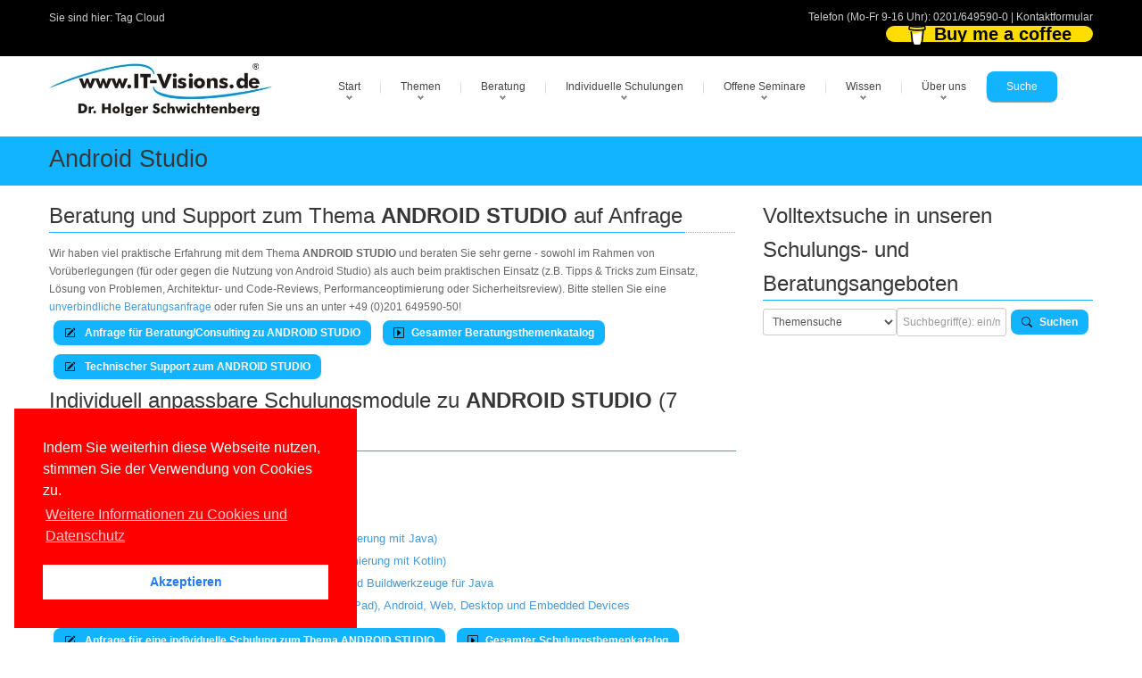

--- FILE ---
content_type: text/html; charset=utf-8
request_url: https://itvisions.ch/Thema/Android%20Studio.aspx
body_size: 17183
content:

<!DOCTYPE html>
<!---------------- www.IT-Visions.DE | itvisions.ch --------------->

<html lang="de">
<head>
 <meta charset="utf-8">
 
 <meta name="viewport" content="width=device-width, initial-scale=1">
 <!---------------- RSS--------------->
 <link rel="alternate" type="application/rss+xml" title="RSS (alle Kategorien)" href="/lserver/rss.aspx" />
 
 <!---------------- Meta-Section --------------->
 <meta name="verify-v1" content="UBdK0kYmltPbn0XfAzYT8x5e3EtoAKWmshUwjY18BIc=" />
 <meta name="description" content="Android Studio Informationsbeitrag" />
 <meta name="keywords" content="Android,Studio,Artikel,Fachartikel,OnlineArtikel" />
 <meta name="abstract" content="Android Studio Informationsbeitrag" />
 <meta name="author" content="Dr. Holger Schwichtenberg" />
 <meta name="publisher" content="www.IT-Visions.de - Dr. Holger Schwichtenberg" />
 <meta name="copyright" content="Dr. Holger Schwichtenberg, http://www.HolgerSchwichtenberg.de" />
 <meta name="revisit-after" content="7 days" />
 <meta name="Content-Language" content="de" />
 <meta name="audience" content="all">
 <meta name="robots" content="INDEX,FOLLOW" />
 <link rel="shortcut icon" href="/grafik/favicon.ico" />
 <meta name="msapplication-TileColor" content="#123456" />
 <meta name="msapplication-TileImage" content="/grafik/logo.jpg" />
 <link rel="apple-touch-icon" href="/grafik/apple-touch-icon.png" />
 <!---------------- /Meta-Section --------------->

 <!---------------- MS Crawler Specific Meta Data --------------->
 <meta name="MS.LOCALE" content="de" />
  <meta name="Search.PublishDate" content="Sat, 17 Jan 2026 14:52:11 GMT"/>
 <meta name="Search.TopicType" content="kbArticle"/>
 <meta name="Search.UserRating" content="100 %" />

 <!---------------- /MS Crawler Specific Meta Data --------------->
 <title>
  Online-Artikel zum Oberbegriff: Android Studio
 </title>

 <!---------------- CSS --------------->
 
 <link href="/asset/css/Bundle.min.7.css" rel="stylesheet">
 
 <link href="/asset/fonts/bootstrap-icons.min.css" rel="stylesheet">

 <!---------------- Fontawesome v6 --------------->
 <link href="/asset/fontawesome/css/fontawesome.css" rel="stylesheet" />
 <link href="/asset/fontawesome/css/solid.css" rel="stylesheet" />

 <!---------------- Scripts --------------->
 
 <script src="/asset/js/jquery-3.6.1.min.js"></script>
 <script src="/asset/js/jquery-migrate-1.4.1.min.js"></script>
 

 
 <script src="/asset/MainBundle?v=Yj7D5u7aXpJU3r7ihgnodUfQfCGYzP9JB1j0uXf5oj41"></script>
 <!--[if lt IE 9]>
	<script src="http://html5shim.googlecode.com/svn/trunk/html5.js"></script>
<![endif]-->

 
 
 <script type="application/ld+json">
 {
  "@context": "http://schema.org",
  "@type": "Organization",
  "url": "http://www.IT-Visions.de",
  "logo": "https://www.it-visions.de/grafik/logos/www.IT-Visions.de.jpg",
  "contactPoint": {
    "@type": "ContactPoint",
    "telephone": "+49-201-649590-0",
    "contactType": "customer support"
  }
}
 </script>

 
 <link rel="stylesheet" type="text/css" href="/asset/cookieconsent2/3.0.3/cookieconsent.min.css" />
 <script defer type="text/javascript" src="/asset/cookieconsent2/3.0.3/cookieconsent.min.js"></script>
 <script>
  window.addEventListener("load", function () {
   window.cookieconsent.initialise({
    "palette": {
     "popup": {
      "background": "red",
     },
     "button": {
      "background": "#fff",
      "text": "#237afc"
     }
    },
    "position": "bottom-left",
    "content": {

     "message": "Indem Sie weiterhin diese Webseite nutzen, stimmen Sie der Verwendung von Cookies zu.",
     "dismiss": "Akzeptieren",
     "link": "Weitere Informationen zu Cookies und Datenschutz",
     "href": "/about/Rechtliches.aspx"
    }
   })
  });
 </script>

</head>
<body>

 
<form name="C_Form" method="post" action="./artikelliste.aspx?t=Android+Studio" id="C_Form">
<div>
<input type="hidden" name="__EVENTTARGET" id="__EVENTTARGET" value="" />
<input type="hidden" name="__EVENTARGUMENT" id="__EVENTARGUMENT" value="" />
<input type="hidden" name="__VIEWSTATE" id="__VIEWSTATE" value="+taMgMHraAcakqZG0UlRWq9NR0vcqWrydsG76aV3aIAgUvWpYaayRAPJUelmB/tbVUjIjmzd1aoMa3u3xbZQLS0yG8Sp5dTt6m5FI47qTvvxEGomsa/I7XlXJDODyNXGVbQhKb0T/Gh9ZS7vlpU61MHF1ntGyeT5/Qwjw8c4nw/SOcsUbsQZ7zsLNiXKpR8NvPgZkImcoSz2eLhJCrG5IMi7KO7ExlHKLEIy4O014Vb2KjdVzLhrcoZnMHNWiewXjxd1UQdtwaXksAIDx9Yi7sc7Bmko+4VO5NBbeyYj9u9LOjLAJ8TVGBVwc9hOR5bijGop9sRzWFi/kwpjMLdj2fVyTu8zEh+aN418aPZN/f1VZQE5hGdXc+QzDgASA+l9mEWgyLVBLQMZB9Pc0vTx0BpBjlJPmrchJHM/vCf1ut0NwUe9gdzfJhUooPYdNv2C2XzrVK7J65F7VoNQP6sSmqwoR0IBD6CAaOJOIGnJqOZhYV1+lDZ/Ira1BwRaO14ifJ69Gz9poEUCqxcFshCu1n13gQUZF4S2+nZgwFn3ObtoDj0/ALj3XOW/CkgsFq0kH5SgsWxn7CqmxmXj7AbwAzaszBGrRh09n/xftXFgos19YiXScsIRYINLIJzqO0uyWczbw6YrvxWiWHjOX2m1Logh7tEjvji17q3PGkivU/joD5HK2o/+YAkgg+Jx0PA8gzqh498EEpRbEBQ5KfbnGX1md3sM6M0+JCjSAqJ2ZA1Put9Bo2kI20EeLWMYWsV8hZT6Rspkw9LLjz1B6z7yWTpqeVlLsvFEFpDhmOB6I26OE+/rNKiy7BNka73bHwKlffccPlemC11AEXYEi1nwbY0MUgHVpNxfBafbP9hCjTtuR57QJGkj6IosxOu2MdSytnaa97g6OU9fvEEuETjdhI2OySnBNA56uAP3PZQIC/GCeIf0MOOUSqWYa0seappJnKBBZCGirZ2zsPdy/[base64]/vchecAvMTr22UlOhAstxaksbSAukx7Z843s/3+QT8lLAhBjKolI19BAuBNgenW1DIkI/pwSGP35gR1rQ0b3gOYT2X9rsDkrdxwFOheP0U2PiZzDZFyTYgoa1SyrbacyQhO8oGY/61gnB3aae8DkQnYrA6LvRIl6xPoQAkAcQaZAIIQoqM7Gt7u8NNkaYhr2U0SeNiUd1hn2tp7jBQW2jNFlCAidF1dYn91OFiFIPJ6N/rtn3YNR8dzyrY0E0zgS+A6OYDiQStUMFI0Ho4V+h/sth1WYbS7ZVIW0vaje8Lgv+OkssJJRxxwlw4uC1+IYr+SDSfD6UbpvMHYkh6dSx7W+kCvB/N0vvS7Fcr8qE6MATaqelAFPf+bbgUM7czeyU/8bwS/z1fZS6wrYhOmi+qeLMrwzfnNqGxFmg9Vc/lqielFFQi4dsEBdR2CghPhPCaDfMRqqN8C5eRB58aGHZjDCteo4qcOEv0Ki25W7WQW+tvhnN8dskJbDNcAUF6eMmvSDgR/80OE7BA/ksduKXV+XpJBo1pJ8Cw5Z6fEEUrra24ElyiVH1npSJn5R/13rmVR9MUEstxucOyBp9yKg6wY4ru5gX+tQcBHuxLdMy7BMJKuc2ur/fBJl3mcRBs8TOepUv6gxqNDNUbcaLlR+RspaZ5VM1Sg+DMBxdgi3WCZJxrjfJ3tPnYL7a4+XHnoz/2LH6N1Npu4rmWEVIZYLHT+fwZxHImxgPkqxVMLXav+Lsu0goginu1ILRKqEe35Z72bwDGkI48AW39d/XgB+gew1Kp57sT5NSga7x0ipmSmWgXZhJ367XrAkQ8E+RTvE1EAXhVLs2W1KfO2yyVk4e3mFMrCVvvm3h6Rc/Q/TyNK3Qn5m7CsiEnV6vn1AbjsNzfKNrGsBHXm0yWEx33BmU9fb7mOYwG/DboqKaumAwZwHJiigVB9SSOfOOOOw9D5mansj7trPzG2rDaqQrMzwpZsHeLwuO1N4Os79FJqAcB0STSBQMJgRyLsIRgJ+iSAEp98c8rN1jn/7HDcBsBO2I+SO+HERa9oA4s4LJA6lxLUEuflVjrEc2yuZe1+/O+JqRQsenAtZXc2/ydI0j4LacD4dNBttif19Kxmhc5ms9vUrnaH9ihBeZFEOKwUEPYJvH6mzfkRwsYCp5+RgHqZv03Rt9wPOx3DhiUtSLIScleXoqI4m3MS81Ppq0sheaVM8xCknVnqSHep9+ero1oWa7Q2mL46UFKQnD2LMjufAx1Ue+gQssEQyjOkH7risP5/FbwwAebt03rW4iht8MI2QP1uOS4vIeem7uB/FgomgitPV/H5f/NN8c32dS+yo/C0H4W/Y/p1GrptG8VbJd9z/K/d1S1/NPnLC7IGj6ota3sT2L0Uds/1YrNcR/3r/AhkJhB49QnXDsNBbTtzyJNHoBdmiwGR13B8TEzaenxRKfjQS6K2DeE2bMNs4Arsl/Qfh058UiHZqtOq+E2ZLWLB858cC+dELD9P9vvTnSnyskjRQXrb21vjTnyJvujBCHwgdmjvf7NJ5Mfa0OJmOhcsMHNlrbNex3t3DHTUhm7VHb1+H/cFnwJUT67UZBcp5Zw/kCt3HlCG7Vf8wb03ALec0IDIVk/R6gnL99hVZ/0ynf9Yu/5w6M6SbsMG1jL2oeh2MobSa4nrHh++eGVBe1CMsw8caGNp3zaJW01DyhM5MDt74RoUC/ln/TIh2tPG4MT5akUJZ9EFtESQ/e696RcL2Yu0uKK5P+lRN04/VUGm/nNqFyEMxMe4STlYhhoZjTSxasUtLhBhqY60PlGi68api90LElUckn5ElVRTz7hEIYxYGkf04/6ewbMmw9QjhmE02AbjOjig2R3QLJOfpqX3j6vEGkJ1XCbWxiOYUlYpQd3QU8spysd3PHTXU1OvNgFd3XNP/lCwxxsGPIdDDtTAsGNIWZv5YkwB3Z+iZFpLMF+TKtmQMIOCigcyeFqjJhI1Rxdt0o42nNdNsa7ddp3C/jts8wcRQmvtqAzhvn6UKm0vb9o8ezuttWZCkkZL2QkyXzFi1m+p9TlsRPp3PXbY+QP/SbQ5Aj7K+8IflH1xsPw1WnxR1cr0WftS2HX/wTifG/2OfQaN6NlwgRuk1SzLwJCDUfHBVvhnXm5iMdy3gNG4Nd4u6iZEPWz/yNOolHZWUrPpCXIEJgGMosAeM48x3Z5td3tXNHm+NkMaRhyCI/rYMUh20e7RRD0zaiNIFmv9bTujbNNS/yRRsj6jLp9ayUUXQ4oIZ04gN856K7cA7cV/4fY8SfysBbNZAYE8u3BRCci5wVOw35zWiUhQoj5v1mdoSclABcjC7TtaJNe94ct5TsY7+P9BXXcWaEwO7Q1qtkWy/HuUM+zF+jRJtKY5q+udMxrJwZFh256XmXBRk5oNZFjcde/HqVvUt6qvO8BhZk2ELfiPPXk7KsJQrXBxAt62h3yWBy3+zw0xfNv4oAfX5aDyOpLpisq8WIJ6DeM0i5hy73e+vuvKNStYPDjzFp9jMWcfNrgmpoU4Ms/+T10oLyJyzY2qrKS88KO4gtyz7lQp44tPX4wfdyEveN70z5owFI/W6t3Is3fxdyGY0xLr1E/IM7rNpe4HNh1BHC+oGGs6VTawaY/DFcocp8BdQ8i7C66BJ/BqiQH2XJ1SPXWxc4zNIvasI8iRS+uRZSIlgk5jxkdBGPYWNzfHpb9/f3wB3G7bgWF2Q73T9z5LjXkQCg74TbbYIDgKeVA3iunnMJsjUz4Sn+mSJQ0ZK/pbs/fCZTRQZQSA9zqY2CzJ/AVw0Hx/vWDR3sWCUvSPdRlYUVXsd51mchbWtbILW5EHA/bMU1/bDagvPg+yAqXzeDziOxbDXIJviG6DVn1LI3qmlKItX1692FSl4PLlrTTlB15akv8dzECkuq4y3ETW7V+7pOUS9FjNH/fHMRFwq9ibIoZ+PCOgJXmCVu2I3zRUs+I5dquU8+1oxdKfl43cH7pP+8p1/+v6G6IRVYOT6TjYmaqOA508ZzQ7zsBxUE/cIq7qUjxnaO/F/Oy1jmyF+eED5ThoXxtxyOkFzsUJ3XlH6MA6q8vHNQq1T6WeOs/8u9EC4SBqv6h9ZFiuCk0Qm+P+oSkXyLHfSZRykdvzRtiPS/2++Eu98+6pAfrXDbbIKS4cM1JA727A9ZTXHzM6X6jspGTWTxy3x72fjD1JNKy0/XJ/ENZKygzXwogghnSDuRAYhv3wNvZr7feGbIgx5iT4FtM6QdiGzqXITScgHs86ut1xXTUPoZyw/0A1OtSwU6UxJtaupdnGgeoNz9QNG4SBkH4fAr9n8vq7UDM1eF9AiAvokRVH+iih1D+uwQYPy0y0NnVyjdy78ItVtCdHs0ShusFm9cOMqpgxZ9T5FDjbTN0x7TaHh1VeXlI7EBc8txJNPkbl/fn6KVShCL8s2h7550ekeoWmrN6JDavRi1+uOtLonZ4RkTlzzSnXlK3ii80YaY3sIj+/9wE93oNeUts89q7vaBNFRhUgeFK/nHkPfOeqFwTUBuiQ1jxayoIW94OK31rJQrQJ3lQzXWyr26Dq/wh+RtbT7IG3hNa7Xh5NzvxcK2YOWe98TvkHK7du59gJbuqrg56ivOmFRljd6B4ELi09+Gzg1BgvSPpPow2X2tVlTeD4YP7zfTUjfj7mqqkv46M3tgx/Pj6g5OK4qpZxZuGN5Ce7UgwL/af3kxtKTX3h3QK2YLj9VWyxRliAZG84xReLRe0/9RqcqbnPDUCFDjuQSZyEcMwGe1YkuA0zcL8AIdR6SihXteRcStR0aL4GBWH2Tfpkp46/TUmEgT/vwhxaVHZ0URDBjJH3gD5HlRytkoRrGqdrWzVRgnLtabPWtigI9/PMsCSffRfo48BPhGxI/WoMXQI5XENGR248qG5mG71ReqYvpqBwF0CQEVlU5QPkfdBOjdUF2fwaZYUe04127M9q9G1zwCx26i3HO/[base64]/LEUIyLEAqLdqYCw/sUdV4gfMfM+Lvb630mcsI2VyaEhAN2nxNkPOapBiuyTFJkJHx9DHtcW8JINzUnAgmxeGBWLICJFq8gVyKhm1AW59+ruqqU2BlQoJmV1bTH0YM7DNO8ojah1Gsh3BnINAeM49aRxD3jcFqA1jzSRM/FLrJQHUcJIdoHSwvnmRbDz158tzCGeMr1a0sweUoy7R9U8/NnjtUemcmvXBxQwKtQnAJ7HR2Mx0PIMU13YM5crNx+s3Ow6YqXH+n5zxkLlVztVTfLUozIY+Glo2JoLOvuJAZ851t7otxX0SwtpF4V4FBrkBjhJW1p/ipCtn55FGZZnV8k1897/B3gBomRsgYWuQ4i9aN8gEYEURl2TV3s1obBlK6Bs3cx6a2FkJY9bi4SXH003gcMde40wN1www7Pk9xKxc8nyCGJVgjo/bmTsDUa6PCSuq3yCe5/LGUzcVHZY8sYrhhz27UtA2LTMqiLMq2vkXuP/xzLkKHiEiU2DhRXXi+Gu1X9Idoq9hPRz" />
</div>

<script type="text/javascript">
//<![CDATA[
var theForm = document.forms['C_Form'];
if (!theForm) {
    theForm = document.C_Form;
}
function __doPostBack(eventTarget, eventArgument) {
    if (!theForm.onsubmit || (theForm.onsubmit() != false)) {
        theForm.__EVENTTARGET.value = eventTarget;
        theForm.__EVENTARGUMENT.value = eventArgument;
        theForm.submit();
    }
}
//]]>
</script>


<div>

	<input type="hidden" name="__VIEWSTATEGENERATOR" id="__VIEWSTATEGENERATOR" value="5DEC1DF0" />
</div>
 

<script type="text/javascript">
<!--
 if (top != self)
  top.location = self.location;
 //-->
</script>



<div class="top_block">
 <div class="wrap">
  <div class="container">
   <div class="row">
    <div class="span6 call_now">
     Sie sind hier: <a href='/Navigation/TagCloud.aspx' class='grau'>Tag Cloud</a>

     
    </div>
    <div class="span6 follow_us">
     <span>Telefon (Mo-Fr 9-16 Uhr): <a class="grau" href='tel:0201/649590-0'>0201/649590-0</a> | <a class="grau" href="/about/kontakt?r=Kopfleiste">Kontaktformular</a>
     </span>
     

<style>

.bmc-btn {
    min-width: 210px;
    color: #000000;
    background-color: #FFDD00 !important;
    height: 18px !important;
    border-radius: 12px;
    font-size: 20px !important;
    font-weight: Normal;
    border: none;
    padding: 0px 24px;
    line-height: 27px;
    text-decoration: none !important;
    display: inline-flex !important;
    align-items: center;
    font-family: 'Arial' !important;
    -webkit-box-sizing: border-box !important;
    box-sizing: border-box !important;
}


 .bmc-btn-text {
  flex-shrink: unset !important;
 }

</style>

<script type="text/javascript" src="https://cdnjs.buymeacoffee.com/1.0.0/button.prod.min.js" data-name="bmc-button" data-slug="dotnetdoktor" data-color="#FFDD00" data-emoji="☕"  data-font="Arial" data-text="Buy me a coffee" data-outline-color="#000000" data-font-color="#000000" data-coffee-color="#ffffff"  ></script>
     
    </div>

    
   </div>
  </div>
 </div>
</div>
<!--header-->
<div class="header">
 <div class="wrap">
  <div class="navbar navbar_ clearfix">
   <div class="container">
    <div class="row">
     <div class="span3">
      <div class="logoITVHead">
      <a href="https://www.IT-Visions.de">
        <img src="/grafik/logos/www.IT-Visions.de.jpg" title="Mit einem Klick auf das Logo kommen Sie zur Startseite der Firma www.IT-Visions.de" class="itvLogoLayout" alt="Logo der Firma www.IT-Visions.de" width="476" height="113" /></a>
      </div>
     </div>
     <!--Menu-->
     <div class="span9" style="margin: 0px">
      <a class="LinkButton btn-navbar" data-toggle="collapse" data-target=".nav-collapse_">MENU</a>
      <div class="nav-collapse nav-collapse_ collapse">
       <ul class="nav sf-menu">
        
        <li class='sub-menu'><a href='javascript:{}' title='Startseite der Website'>Start</a><ul><li><a href='/start.aspx' title='Startseite der Firmenwebsite von wwww.IT-Visions.de'>Hauptseite</a></li><li><a href='/produkte/default.aspx' title='Softwareentwicklung, Beratung, Schulung, Support, Fachbücher'>Angebote im Überblick</a></li><li><a href='/produkte/Kernkompetenzen.aspx' title='Die gesammelten Kernkompetenzen unserer Top-Experten'>Kernkompetenzen</a></li><li><a href='/produkte/SoftwareEntwicklung.aspx' title='Individuelle Softwareentwicklung in Ihrem Auftrag'>Softwareentwicklung</a></li><li><a href='/produkte/beratung/default.aspx?L' title='Beratung/Consulting zu Softwarearchitektur und Implementierung'>Beratung</a></li><li><a href='/produkte/schulungsthemen.aspx?L' title='Mehr als 000 Themen für kundenspezifische Seminare mit individuell zugeschnittener Agenda'>Firmen-Schulungen</a></li><li><a href='/produkte/offeneSeminare.aspx?L' title='Offene/öffentliche Standard-Seminare'>Offene Seminare</a></li><li><a href='/produkte/Webinare' title='Viele Vorteile bei Online-Schulungen und -Beratungen'>Online-Maßnahmen</a></li><li><a href='/produkte/vortraege.aspx?L' title='Unsere Vorträge auf nationalen und internationalen Fachkonferenzen sowie bei User Groups'>Vorträge</a></li><li><a href='/produkte/Coaching.aspx' title='Coaching bei Entwicklungs- und Infrastrukturprojekten'>Coaching</a></li><li><a href='/produkte/Support.aspx' title='Support bei technischen Fragen im Bereich Softwareentwicklung, Administration und Infrastruktur'>Support</a></li><li><a href='/buecher/Default.aspx?L' title='Von unseren Experten geschriebene Fachbücher bei renommierten Verlagen'>Fachbücher</a></li><li><a href='/produkte/Veroeffentlichungen.aspx?L' title='Von unseren Experten geschriebene Beiträge in renommierten Fachzeitschriften'>Fachartikel</a></li><li><a href='/produkte/konditionen.aspx?A' title=''>Konditionen</a></li></li></ul><li class='sub-menu'><a href='javascript:{}' title=''>Themen</a><ul><li><a href='/produkte/Kernkompetenzen.aspx?T' title='Unser großes Themenspektrum im Überblick'>Kernkompetenzen</a></li><li><a href='/Kompetenzgebiet/Aktuelle_Themen/7450' title='Unsere Kompetenzen im Fachgebiet Aktuelle Themen'>Aktuelle Themen</a></li><li><a href='/Kompetenzgebiet/Web_Cloud/7452' title='Unsere Kompetenzen im Fachgebiet Web & Cloud'>Web & Cloud</a></li><li><a href='/Kompetenzgebiet/Apps_Mobilplattformen/7448' title='Unsere Kompetenzen im Fachgebiet Apps / Mobilplattformen'>Apps / Mobilplattformen</a></li><li><a href='/Kompetenzgebiet/Benutzeroberflächen_User_Experience/10407' title='Unsere Kompetenzen im Fachgebiet Benutzeroberflächen / User Experience'>Benutzeroberflächen / User Experience</a></li><li><a href='/Kompetenzgebiet/NET/7442' title='Unsere Kompetenzen im Fachgebiet .NET'>.NET</a></li><li><a href='/Kompetenzgebiet/JavaScript_TypeScript/10558' title='Unsere Kompetenzen im Fachgebiet JavaScript / TypeScript'>JavaScript / TypeScript</a></li><li><a href='/Kompetenzgebiet/Java/8271' title='Unsere Kompetenzen im Fachgebiet Java'>Java</a></li><li><a href='/Kompetenzgebiet/Programmiersprachen/7455' title='Unsere Kompetenzen im Fachgebiet Programmiersprachen'>Programmiersprachen</a></li><li><a href='/Kompetenzgebiet/Entwicklungswerkzeuge/7447' title='Unsere Kompetenzen im Fachgebiet Entwicklungswerkzeuge'>Entwicklungswerkzeuge</a></li><li><a href='/Kompetenzgebiet/Scripting/8002' title='Unsere Kompetenzen im Fachgebiet Scripting'>Scripting</a></li><li><a href='/Kompetenzgebiet/Softwareengineering/7451' title='Unsere Kompetenzen im Fachgebiet Softwareengineering'>Softwareengineering</a></li><li><a href='/Kompetenzgebiet/Datenbanken_Reporting_BI/7456' title='Unsere Kompetenzen im Fachgebiet Datenbanken / Reporting / BI'>Datenbanken / Reporting / BI</a></li><li><a href='/Kompetenzgebiet/Betriebssysteme_Virtualisierung/7453' title='Unsere Kompetenzen im Fachgebiet Betriebssysteme & Virtualisierung'>Betriebssysteme & Virtualisierung</a></li><li><a href='/Kompetenzgebiet/Microsoft_ServerProdukte/7449' title='Unsere Kompetenzen im Fachgebiet Microsoft Server-Produkte'>Microsoft Server-Produkte</a></li><li><a href='/Kompetenzgebiet/Windows_Office_für_Anwender/7454' title='Unsere Kompetenzen im Fachgebiet Windows & Office für Anwender'>Windows & Office für Anwender</a></li><li><a href='/Kompetenzgebiet/Soft_Skills_ITRecht/8933' title='Unsere Kompetenzen im Fachgebiet Soft Skills & IT-Recht'>Soft Skills & IT-Recht</a></li></li></ul><li class='sub-menu'><a href='javascript:{}' title=''>Beratung</a><ul><li><a href='/produkte/Beratung/default.aspx' title='Beratung zu vielen technischen und organisatorischen Themen'>Beratungsthemen</a></li><li><a href='/produkte/Coaching.aspx?B' title='Projektbegleitende Unterstützung'>Coaching</a></li><li><a href='/produkte/SoftwareEntwicklung.aspx?B' title='Individuelle Softwareentwicklung in Ihrem Auftrag'>Softwareentwicklung</a></li><li><a href='/Produkte/support.aspx?2' title='Support für einzelne technische Fragen'>Technischer Support</a></li><li><a href='/produkte/Beratung/Beraterprofile.aspx?B' title='Berater bei www.IT-Visions.de'>Unsere Top-Berater</a></li><li><a href='/produkte/referenzkunden.aspx?B' title='Referenzkunden von www.IT-Visions.de'>Referenzkunden</a></li><li><a href='/about/beratungsanfrage.aspx' title='Unverbindliche Anfrage für eine Beratung'>Angebotsanfrage</a></li></li></ul><li class='sub-menu'><a href='javascript:{}' title=''>Individuelle Schulungen</a><ul><li><a href='/produkte/schulungsthemen.aspx' title='Umfangreicher Schulungsthemenkatalog'>1026 Schulungsthemen</a></li><li><a href='/produkte/schulungskonfigurator.aspx' title='Stellen Sie eine Schulung aus Modulen zusammen'>Agendakonfigurator</a></li><li><a href='/produkte/schulungen.aspx' title='Wir legen Wert auf individuelle Maßscheiderei!'>Weiterbildungsphilosophie</a></li><li><a href='/produkte/schulungskonzepte.aspx' title='Wir richten uns bei der Diadaktik nach Ihren Wünschen!'>Didaktische Konzepte</a></li><li><a href='/produkte/Webinare.aspx?S' title='Alle Maßnahmen sind in Ihrem Hause oder Online möglich!'>Vor Ort oder online</a></li><li><a href='/produkte/trainerprofil.aspx?T' title='Die besten Experten schulen Sie!'>Unsere Top-Trainer</a></li><li><a href='/produkte/referenzkunden.aspx?S' title='Wir sind für viele mittlere und große Unternehmen sowie öffentliche Verwaltungen tätig'>Referenzkunden</a></li><li><a href='/Produkte/ReferenzKundenaussagen.aspx?S' title='So begeistert sind unsere Teilnehmer'>Teilnehmerfeedback</a></li><li><a href='/forms/seminaranfrage' title='Sie erhalten in kürzester Zeit ein ausführliches formales Angebot'>Angebotsanfrage</a></li></li></ul><li class='sub-menu'><a href='javascript:{}' title=''>Offene Seminare</a><ul><li><a href='/produkte/seminare/DOTNETAkademie.aspx' title=''>.NET-Akademie</a></li><li><a href='/Produkte/Seminare/DOTNETSeminar.aspx?S=NET-BA' title=''>.NET/C#-Basisseminar</a></li><li><a href='/Produkte/Seminare/DOTNETSeminar.aspx?S=NET-WP' title=''>WPF</a></li><li><a href='/Produkte/Seminare/DOTNETSeminar.aspx?S=NET-WU' title=''>WinUI</a></li><li><a href='/Produkte/Seminare/DOTNETSeminar.aspx?S=NET-XA' title=''>.NET MAUI</a></li><li><a href='/Produkte/Seminare/DOTNETSeminar.aspx?S=NET-BL' title=''>Blazor</a></li><li><a href='/Produkte/Seminare/DOTNETSeminar.aspx?S=NET-SV' title=''>ASP.NET WebAPI & gRPC</a></li><li><a href='/Produkte/Seminare/DOTNETSeminar.aspx?S=NET-DB' title=''>Entity Framework Core</a></li><li><a href='/Produkte/Seminare/DOTNETSeminar.aspx?S=NET-UT' title=''>Unit Testing / TDD</a></li><li><a href='/produkte/Seminare/WindowsPowerShell.aspx' title=''>PowerShell</a></li><li><a href='/produkte/Seminare/Infotage.aspx' title=''>Infotage</a></li></li></ul><li class='sub-menu'><a href='javascript:{}' title=''>Wissen</a><ul><li><a href='/inhalte/default.aspx' title=''>Übersicht</a></li><li><a href='/buecher/Default.aspx' title='Von unseren Experten geschriebene Fachbücher bei renommierten Verlagen'>Fachbücher</a></li><li><a href='/produkte/Veroeffentlichungen.aspx?P' title='Von unseren Experten geschriebene Beiträge in renommierten Fachzeitschriften'>Fachartikel</a></li><li><a href='/produkte/vortraege.aspx' title='Unsere Vorträge auf nationalen und internationalen Fachkonferenzen'>Konferenzvorträge</a></li><li><a href='/dotnet/events.aspx' title=''>Konferenzen/Events</a></li><li><a href='/inhalte/cheatSheets?W' title='Spickzettel / Cheat Sheets zum kostenfreien Download'>Spickzettel</a></li><li><a href='/glossar/default.aspx' title=''>Lexikon/Glossar</a></li><li><a href='/lserver/codesamples.aspx' title=''>Programmcodebibliothek</a></li><li><a href='/inhalte/Fallbeispiele.aspx' title=''>Fallbeispiele</a></li><li><a href='/inhalte/versionshistorie.aspx' title=''>Versionshistorie</a></li><li><a href='/Inhalte/blog.aspx' title=''>Weblog</a></li><li><a href='/lserver/Downloads.aspx' title=''>Downloads</a></li><li><a href='/leser/newsletter.aspx' title=''>Newsletter</a></li><li><a href='/leser/login.aspx' title=''>Community-/Leserportal</a></li><li><a href='/leser/neuanmeldung.aspx' title=''>Registrierung</a></li><li><a href='/dotnet/start.aspx' title=''>.NET/C#/Visual Studio</a></li><li><a href='/dotnet/dotnet10.0' title=''>.NET 10.0</a></li><li><a href='/dotnet/dotnet9.0' title=''>.NET 9.0</a></li><li><a href='/dotnet/dotnet8.0' title=''>.NET 8.0</a></li><li><a href='/dotnet/aspnet/start.aspx?2' title=''>ASP.NET (Core)/Blazor</a></li><li><a href='/scripting/powershell/default.aspx?2' title=''>PowerShell</a></li></li></ul><li class='sub-menu'><a href='javascript:{}' title=''>Über uns</a><ul><li><a href='/about/kontakt.aspx?r=Hauptmenu' title=''>Kontakt</a></li><li><a href='/about/default.aspx' title=''>Selbstdarstellung</a></li><li><a href='/produkte/Kernkompetenzen.aspx?2' title=''>Kernkompetenzen</a></li><li><a href='/about/HolgerSchwichtenberg.aspx' title=''>Dr. Holger Schwichtenberg</a></li><li><a href='/about/Experten.aspx' title='Vorstellung unserer Berater und Trainer'>Top-Experten</a></li><li><a href='/about/Team.aspx' title='Vorstellung unserer kaufmännischen Mitarbeiter'>Leitung & Kundenteam</a></li><li><a href='/produkte/referenzkunden.aspx' title=''>Referenzkunden</a></li><li><a href='/produkte/ReferenzKundenAussagen.aspx' title=''>Kundenaussagen</a></li><li><a href='/produkte/ReferenzProjekte.aspx' title=''>Referenzprojekte</a></li><li><a href='/produkte/Partner.aspx' title=''>Partner</a></li><li><a href='/produkte/konditionen.aspx?Ü' title=''>Konditionen</a></li><li><a href='/about/Stellenangebote.aspx' title=''>Stellenangebote</a></li><li><a href='/about/Websites.aspx' title=''>Weitere Websites</a></li><li><a href='/about/impressum.aspx' title=''>Impressum</a></li><li><a href='/about/Rechtliches.aspx' title=''>Datenschutzerklärung, Haftung, Urheberrecht, Barrierefreiheit</a></li></li></ul><li class='active'><a href='javascript:{}' title=''>Suche</a><ul><li><a href='/produkte/Kernkompetenzen.aspx?U' title=''>Themenkatalog</a></li><li><a href='/Navigation/TagCloud.aspx' title=''>Tag Cloud</a></li><li><a href='/Navigation/Search.aspx' title=''>Volltextsuche</a></li><li><a href='/Navigation/sitemap.aspx' title=''>Site Map</a></li><li><a href='/lserver/faq.aspx' title=''>FAQs</a></li></li></ul>
       </ul>
      </div>
     </div>
     <!-- /Menu-->
    </div>
   </div>
  </div>
 </div>
</div>
<!--/header-->

<!-- ################## INHALT -->

<div class="page_container">

 <div class="breadcrumb" >
  <div class="wrap">
   <div class="container">
    <h1>Android Studio</h1>
   </div>
  </div>
 </div>

 <div class="wrap">
  <div class="container">
   <section>
    <div class="row">
     <span class="span12">

      
      <!-- ----------------------- END ITVBody  --->

 

 <div class="row">

  
  <span class="span8">
   

<style>
 /* resize images */
 .logocontainer img {
  max-width: 80px;
  max-height: 80px;
  margin-top: 5px;
  margin-bottom: 5px;
  margin-right: 2px;
 }
</style>
<div>
 <div class="logocontainer">
  
 </div>
</div>





<h2 Class='title'><span>Beratung und Support zum Thema <b>ANDROID STUDIO</b> auf Anfrage</span></h2>
<span id="C_Suchergebnisse_C_Werbebox_C_BeratungHinweis" style="color:Red;"></span>

<div id="C_Suchergebnisse_C_Werbebox_C_P1" style="background-color:White;border-color:Transparent;">
	

 
   <ul class="itvlist">
  
   </ul>
  

 <div id="C_Suchergebnisse_C_Werbebox_C_KeineBeratung" style="border-color:Transparent;">
		
  Wir haben viel praktische Erfahrung mit dem Thema <b>ANDROID STUDIO</b> und beraten Sie sehr gerne - sowohl im Rahmen von Vorüberlegungen (für oder gegen die Nutzung von Android Studio) als auch beim praktischen Einsatz (z.B. Tipps & Tricks zum Einsatz, Lösung von Problemen, Architektur- und Code-Reviews, Performanceoptimierung oder Sicherheitsreview). Bitte stellen Sie eine <a href="/about/kontakt.aspx?b=Beratung&d=Android Studio&r=Werbebox">unverbindliche Beratungsanfrage</a>  oder rufen Sie uns an unter +49 (0)201 649590-50!
 
	</div>

 

 <a id="C_Suchergebnisse_C_Werbebox_P_Beratung" class="LinkButton" href="http://www.it-visions.de/about/kontakt.aspx?r=Werbebox&amp;b=Beratung&amp;d=ANDROID STUDIO"><i class='itvIcon bi bi-pencil-square' id='' data-toggle='tooltip' title='' tooltip=''></i>&nbsp; Anfrage für Beratung/Consulting zu ANDROID STUDIO</a>

 <a class="LinkButton" href="http://www.it-visions.de/produkte/beratung.aspx">
  <i class='itvIcon bi bi-caret-right-square' id='' data-toggle='tooltip' title='' tooltip=''></i>&nbsp;Gesamter Beratungsthemenkatalog
 </a>

 <a id="C_Suchergebnisse_C_Werbebox_P_Support" class="LinkButton" href="http://www.IT-Visions.de/Produkte/support.aspx"><i class='itvIcon bi bi-pencil-square' id='' data-toggle='tooltip' title='' tooltip=''></i>&nbsp; Technischer Support zum ANDROID STUDIO</a>
 <br />

</div>


<h2 class='title'><span>Individuell anpassbare Schulungsmodule zu <b>ANDROID STUDIO</b> (7 Treffer)</span></h2>


 

<span id="C_Suchergebnisse_C_Werbebox_C_SchulungHinweis" style="color:Red;"></span>

<div id="C_Suchergebnisse_C_Werbebox_P_Schulungen" style="border-color:Transparent;">
	

 
   <ul class="itvlist">
  
   <li class="itvpfeil">
    <a id="C_Suchergebnisse_C_Werbebox_C_SchulungenListe_C_Eintrag_0" title="Komplett individualisierbare Schulung (In-House oder online) | Suchtreffer-Relevanz: 9" href="/produkte/schulungsthemendetails.aspx?siid=8978">Android Studio</a></li>
  
   <li class="itvpfeil">
    <a id="C_Suchergebnisse_C_Werbebox_C_SchulungenListe_C_Eintrag_1" title="Komplett individualisierbare Schulung (In-House oder online) | Suchtreffer-Relevanz: 5" href="/produkte/schulungsthemendetails.aspx?siid=11727">Capacitor</a></li>
  
   <li class="itvpfeil">
    <a id="C_Suchergebnisse_C_Werbebox_C_SchulungenListe_C_Eintrag_2" title="Komplett individualisierbare Schulung (In-House oder online) | Suchtreffer-Relevanz: 5" href="/produkte/schulungsthemendetails.aspx?siid=11113">Dart</a></li>
  
   <li class="itvpfeil">
    <a id="C_Suchergebnisse_C_Werbebox_C_SchulungenListe_C_Eintrag_3" title="Komplett individualisierbare Schulung (In-House oder online) | Suchtreffer-Relevanz: 4" href="/produkte/schulungsthemendetails.aspx?siid=7737">Android-App-Entwicklung mit Java (Android-Programmierung mit Java)</a></li>
  
   <li class="itvpfeil">
    <a id="C_Suchergebnisse_C_Werbebox_C_SchulungenListe_C_Eintrag_4" title="Komplett individualisierbare Schulung (In-House oder online) | Suchtreffer-Relevanz: 4" href="/produkte/schulungsthemendetails.aspx?siid=8954">Android-App-Entwicklung mit Kotlin (Android-Programmierung mit Kotlin)</a></li>
  
   <li class="itvpfeil">
    <a id="C_Suchergebnisse_C_Werbebox_C_SchulungenListe_C_Eintrag_5" title="Komplett individualisierbare Schulung (In-House oder online) | Suchtreffer-Relevanz: 4" href="/produkte/schulungsthemendetails.aspx?siid=8428">Entwicklungsumgebungen, Application Server, Test- und Buildwerkzeuge für Java</a></li>
  
   <li class="itvpfeil">
    <a id="C_Suchergebnisse_C_Werbebox_C_SchulungenListe_C_Eintrag_6" title="Komplett individualisierbare Schulung (In-House oder online) | Suchtreffer-Relevanz: 4" href="/produkte/schulungsthemendetails.aspx?siid=8930">Flutter: Cross-Plattform-Entwicklung für iOS (iPhone, iPad), Android, Web, Desktop und Embedded Devices</a></li>
  
   </ul>
  


</div>





<a id="C_Suchergebnisse_C_Werbebox_C_SchulungAnfragen" class="LinkButton" href="http://www.it-visions.de/about/kontakt.aspx?b=Schulung&amp;r=Werbebox&amp;d=Android+Studio"><i class='itvIcon bi bi-pencil-square' id='' data-toggle='tooltip' title='' tooltip=''></i>&nbsp; Anfrage für eine individuelle Schulung zum Thema ANDROID STUDIO</a>

<a class="LinkButton" href="http://www.IT-Visions.de/Produkte/Schulungsthemen.aspx">
 <i class='itvIcon bi bi-caret-right-square' id='' data-toggle='tooltip' title='' tooltip=''></i>&nbsp;Gesamter Schulungsthemenkatalog
</a>





<br />

<div id="C_Suchergebnisse_C_LexikonErgebnisse">
	
 <h2 class="title"><span>
  <span id="C_Suchergebnisse_C_LexUeber">Entwickler-Lexikon zum Thema <b>ANDROID STUDIO</b></span>
 </span></h2>

 
 <div id="C_Suchergebnisse_P_LexEintraege">
		
  
    <ul class="itvlist">
   
    <li class="itvpfeil">
     <a id="C_Suchergebnisse_Begriffe_C_Stichwort_0" href="http://www.IT-Visions.de/{8F5E813B-092F-48A1-9CFA-B58170929965}.aspx">Android Studio</a>
    </li>
   
    <li class="itvpfeil">
     <a id="C_Suchergebnisse_Begriffe_C_Stichwort_1" href="http://www.IT-Visions.de/{EA5BD419-40C5-4F54-9302-68FE68EE7785}.aspx">Dalvik Executable Format (DEX)</a>
    </li>
   
    <li class="itvpfeil">
     <a id="C_Suchergebnisse_Begriffe_C_Stichwort_2" href="http://www.IT-Visions.de/{50589E59-CA5B-47C0-AA65-7A3F63B93994}.aspx">Wisej.NET</a>
    </li>
   
    <li class="itvpfeil">
     <a id="C_Suchergebnisse_Begriffe_C_Stichwort_3" href="http://www.IT-Visions.de/{493F518B-15C5-4A2B-AD6F-83964B98E2E1}.aspx">Flutter (Flutter)</a>
    </li>
   
    </ul>
   
 
	</div>

</div>

<a href="/Glossar/" class="LinkButton"><i class='itvIcon bi bi-caret-right-square' id='' data-toggle='tooltip' title='' tooltip=''></i>&nbsp;Entwicklerlexikon</a>

<span id="C_Suchergebnisse_Pub_C_Ueberschrift" title="Fachveröffentlichungen in Zeitschriften und Online-Portalen zum Thema &lt;b>ANDROID STUDIO&lt;/b>"><h2 class='title'><span>Fachveröffentlichungen in Zeitschriften und Online-Portalen zum Thema <b>ANDROID STUDIO</b></span></h2></span>

  <ul class="itvlist">
 
  <li class="itvpfeil" style="margin-bottom:5px">
   <a id="C_Suchergebnisse_Pub_C_Liste_C_Eintrag_0" title="Mit der dritten Major Release erweitert Google seine offizielle IDE noch einmal deutlich. Android Studio macht neue Sprachfeatures und verbesserte Diagnosewerkzeuge zugänglich." href="/produkte/pubdetails.aspx?id=9238">Aller guten Dinge: Android Studio Version 3.0</a><br>
   <span id="C_Suchergebnisse_Pub_C_Liste_C_EintragDetails_0" style="font-size:8pt;">Zeitschriftenbeitrag: iX - Magazin für professionelle Informationstechnik, 2/2018</span>
  </li>

 
  <li class="itvpfeil" style="margin-bottom:5px">
   <a id="C_Suchergebnisse_Pub_C_Liste_C_Eintrag_1" title="Google offeriert Android Studio mittlerweile als seine offizielle Entwicklungsumgebung für Anwendungen auf allen Android-basierten Gerätetypen. Der Vorgänger Eclipse Android Development Tools erhält seit Ende 2015 keine Unterstützung mehr. Was bietet die aktuelle Version 2.3.3 für App-Entwickler?" href="/produkte/pubdetails.aspx?id=9019">Am laufenden Band: Googles offizielle IDE Android Studio</a><br>
   <span id="C_Suchergebnisse_Pub_C_Liste_C_EintragDetails_1" style="font-size:8pt;">Zeitschriftenbeitrag: iX - Magazin für professionelle Informationstechnik, 8/2017</span>
  </li>

 
  </ul>
 




  </span>

  
  <span class="span4">
   
   
<h2 class='title'><span>Volltextsuche in unseren Schulungs- und Beratungsangeboten</span></h2>


<div class="control-group">

 <div style="display: flex; align-items: center; gap: 8px; margin-top: 2px; height:30px">
  <select name="Volltextsuche$C_SuchArt" id="Volltextsuche_C_SuchArt" title="Auswahl der Suchart" class="form-control">
	<option selected="selected" value="Themensuche">Themensuche</option>
	<option value="Volltextsuche">Google-Volltextsuche</option>

</select>

  <input name="Volltextsuche$C_Volltextsuche" type="text" id="Volltextsuche_C_Volltextsuche" title="Suchbegriff(e): ein/mehrere Wörter, ohne/mit Anführungszeichen" class="form-control" placeholder="Suchbegriff(e): ein/mehrere Wörter, ohne/mit Anführungszeichen" style="width:100%;height:22px;" />

  <a id="Volltextsuche_C_Suchen" class="LinkButton" title="Suche starten" href="javascript:__doPostBack(&#39;Volltextsuche$C_Suchen&#39;,&#39;&#39;)" style="white-space: nowrap; margin-top: -3px"><i class='itvIcon bi bi-search' id='' data-toggle='tooltip' title='' tooltip=''></i>&nbsp;Suchen</a>
 </div>

 

 <span id="Volltextsuche_C_SuchErgebnis" style="color:Red;"></span>
</div>

  </span>

 </div>
 
 
 </span>
 </div></div></section></div>
 
 </div>
 <!--//page_container-->


<!--ITV Footer-->

<div id="footer">
 <div class="footer_bottom">
  <div class="wrap">
   <div class="container">
    <div class="row">
     <div class="span5  foot_menu">
      <div class="copyright">
       © 1996-2026
       <a href="https://www.IT-Visions.de">www.IT-Visions.de</a> - <a href="https://plus.google.com/109071985149192285593?rel=author">Dr. Holger Schwichtenberg</a> v6.10<br>
      </div>
     </div>
     <div class="span7 foot_menu">
      <ul>
       <li><a href="/start.aspx" class="current" title="Startseite">Start</a></li>
       <li><a href="/Navigation/search.aspx" title="Volltextsuche">Suche</a></li>
       <li><a href="/Navigation/TagCloud.aspx" title="Navigation mit unserer Tag Cloud">Tag Cloud</a></li>
       <li><a href="/Navigation/SiteMap.aspx" title="Navigation mit unserer Sitemap">Sitemap</a></li>
       <li><a href="/about/Kontakt.aspx?r=Footer" title="Kontaktformular, E-Mail und Telefon">Kontakt</a></li>
       <li><a href="/about/impressum.aspx" title="Verantwortlichkeit für den Inhalt / Angaben gemäß § 5 TMG und § 55 Abs. 2 RStV, Kontaktwege,Steuerdaten und Bankdaten, Angaben zur Berufshaftpflichtversicherung, Zielgruppe, Streitschlichtung">Impressum</a></li>
       <li><a href="/about/Rechtliches.aspx" title="Markenschutz, Copyright, Barrierefreiheit, Transparenz, Haftungsauschluss, Datenschutz">Rechtliches</a></li>

      </ul>
     </div>
    </div>
   </div>
  </div>
 </div>
</div>
<!--//ITV Footer-->

<!---------------- Scripts Template --------------->
<script type="text/javascript">
 $(document).ready(function () {
  
  $("[data-toggle='tooltip']").tooltip();

  $('[title]').tooltip();
 });

 //Image hover
 $(".hover_img").live('mouseover', function () {
  var info = $(this).find("img");
  info.stop().animate({ opacity: 0.6 }, 500);
  $(".preloader").css({ 'background': 'none' });
 }
 );
 $(".hover_img").live('mouseout', function () {
  var info = $(this).find("img");
  info.stop().animate({ opacity: 1 }, 500);
  $(".preloader").css({ 'background': 'none' });
 }
 );

</script>

</form>
</body> 
</html>